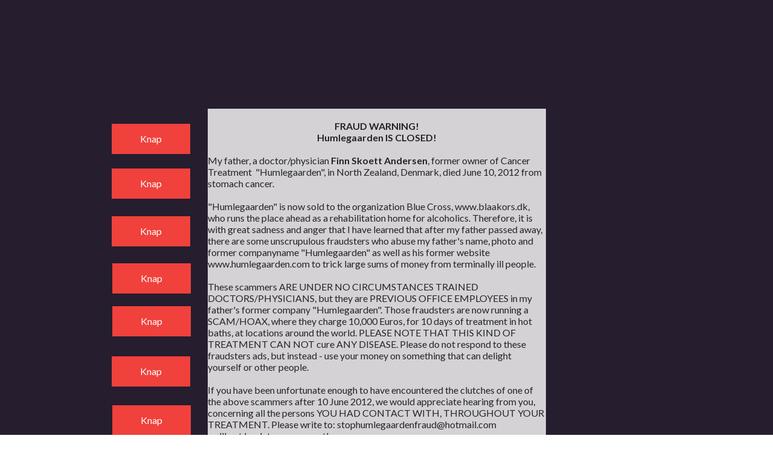

--- FILE ---
content_type: text/html
request_url: http://humlegaarden.org/
body_size: 3565
content:
<!DOCTYPE html>
<html>
<head><meta charset="utf-8">
<title>Home</title>
<meta name="description" content="">

<meta name="robots" content="all">
<meta name="generator" content="One.com Web Editor">
<meta http-equiv="Cache-Control" content="must-revalidate, max-age=0, public">
<meta http-equiv="Expires" content="-1">
<link href="//fonts.googleapis.com/css?family=Courgette%3A100%2C100italic%2C200%2C200italic%2C300%2C300italic%2C500%2C500italic%2C600%2C600italic%2C700%2C700italic%2C800%2C800italic%2C900%2C900italic%2Citalic%2Cregular&amp;subset=all" rel="stylesheet" type="text/css">
<link href="//humlegaarden.org/onewebstatic/6cdff1e034.css" rel="stylesheet">
<meta name="HandheldFriendly" content="True"><meta name="MobileOptimized" content="320"><meta name="viewport" content="width=device-width, initial-scale=1.0, minimum-scale=1.0" templatewidth="972">
<link href="//fonts.googleapis.com/css?family=Lato%3A100%2C100italic%2C200%2C200italic%2C300%2C300italic%2C500%2C500italic%2C600%2C600italic%2C700%2C700italic%2C800%2C800italic%2C900%2C900italic%2Citalic%2Cregular&amp;subset=all" rel="stylesheet" type="text/css">

<link rel="stylesheet" href="//humlegaarden.org/onewebstatic/663d323a0a.css">
<script type="text/javascript" src="//humlegaarden.org/onewebstatic/840c53f991.js"></script>
</head>
<body class="body blockbody">

<div class="mm"><div id="mmt">Home</div>
<div id="mmb"></div>
</div>
<div id="mm">
<ul>
<li class="expanded"><a href="//humlegaarden.org/index.html" class="current">Home</a></li>
<li><a href="//humlegaarden.org/shop.ehtml">Shop</a></li>
<li><a href="//humlegaarden.org/about%20us.html">About Us</a></li>
<li><a href="//humlegaarden.org/services.html">Services</a></li>
<li><a href="//humlegaarden.org/location.html">Location</a></li>
</ul>
</div>
<script src="//humlegaarden.org/onewebstatic/91a1b11926.js"></script><div class="component  stretch template" style="min-width:972px;">
<div class="self">
<div class="extra float" style="top:-84px;left:0px;z-index:4;min-width:100%;">
<div class="component  stretch mobile-base block idB1A72FCAA77046AD86C3C71E2EBB6957">
<div class="self" style="width:972px;min-height:80px;margin:auto;width:972px;" onclick="if(event.target ===  this) {event.stopPropagation();}">
<div class="row" style="width:972px;margin:auto;">
<div class="extra float" style="top:43px;left:14px;z-index:301;">
<div class="component " style="width:940px;">
<div class="self mobile-leaf text textnormal" style="width:940px;min-height:73px;"><div style="text-align:center;"><p><span class=" mobile-oversized" style="font-size:40px;font-weight:bold;color:rgb(17,17,17);">HUMLEGAARDEN IS CLOSED FOR GOOD</span></p></div></div>
</div>
</div>
</div>
<div style="clear:both"></div>
</div>
<div style="clear:both"></div>
</div>
</div>
<div class="row" style="min-height:1000px;min-width:100%;">
<div class="component  stretch mobile-base block id9FBD33741D2549A48435994A23B9B3F3">
<div class="self" style="width:972px;min-height:1000px;margin:auto;width:972px;" onclick="if(event.target ===  this) {event.stopPropagation();}">
<div class="row" style="width:972px;margin:auto;">
<div class="extra float" style="top:180px;left:190px;z-index:325;">
<div class="component  mobile-base block idEC199F1CFEA74E33BA85047DF052FC92" style="width:560px;">
<div class="self" style="width:560px;min-height:910px;" onclick="if(event.target ===  this) {event.stopPropagation();}">
<div style="clear:both"></div>
</div>
<div style="clear:both"></div>
</div>
<div class="extra float" style="top:0px;left:0px;z-index:326;min-width:100%;">
<div class="component " style="width:560px;">
<div class="self mobile-leaf text textnormal" style="width:560px;min-height:1083px;"><p><span>&nbsp;</span></p><div style="text-align:center;"><p><span style="font-weight:bold;">FRAUD WARNING!</span></p><p><span style="font-weight:bold;">Humlegaarden IS CLOSED!</span></p></div><p><span>&nbsp;</span></p><p><span>My father, a doctor/physician </span><span style="font-weight:bold;">Finn Skoett Andersen</span><span>, former owner of Cancer Treatment  "Humlegaarden", in North Zealand, Denmark, died June 10, 2012 from stomach cancer.</span></p><p><span>&nbsp;</span></p><p><span>"Humlegaarden" is now sold to the organization Blue Cross, www.blaakors.dk, who runs the place ahead as a rehabilitation home for alcoholics. Therefore, it is with great sadness and anger that I have learned that after my father passed away, there are some unscrupulous fraudsters who abuse my father's name, photo and former companyname "Humlegaarden" as well as his former website www.humlegaarden.com to trick large sums of money from terminally ill people.</span></p><p><span>&nbsp;</span></p><p><span>These scammers ARE UNDER NO CIRCUMSTANCES TRAINED DOCTORS/PHYSICIANS, but they are PREVIOUS OFFICE EMPLOYEES in my father's former company "Humlegaarden". Those fraudsters are now running a SCAM/HOAX, where they charge 10,000 Euros, for 10 days of treatment in hot baths, at locations around the world. PLEASE NOTE THAT THIS KIND OF TREATMENT CAN NOT cure ANY DISEASE. Please do not respond to these fraudsters ads, but instead - use your money on something that can delight yourself or other people.</span></p><p><span>&nbsp;</span></p><p><span>If you have been unfortunate enough to have encountered the clutches of one of the above scammers after 10 June 2012, we would appreciate hearing from you, concerning all the persons YOU HAD CONTACT WITH, THROUGHOUT YOUR TREATMENT. Please write to: stophumlegaardenfraud@hotmail.com </span></p><p><span>we'll get back to you promptly.</span></p><p><span>&nbsp;</span></p><p><span>Best wishes for your life and health.</span></p><p><span>&nbsp;</span></p><p><span>Yours sincerely</span></p><p><span style="font-weight:bold;">&nbsp;</span></p><p><span style="font-weight:bold;">Berit Skoett Andersen</span><span> 18. Juli 2016 / www.humlegaarden.org</span></p><p><span>&nbsp;</span></p><p><span>Info about FREE HEALING: www.cfan.org.uk</span></p><p><span>And you might also visit the Facebookpage of Evangelist Reinhard Bonnke</span></p><p><span>&nbsp;</span></p><p><span>God bless you!</span></p></div>
</div>
</div>
</div>
</div>
<div class="row" style="min-height:255px;width:972px;margin:auto;">
<div class="extra" style="margin:205px 811px 0px 31px;">
<div class="component " style="width:130px;">
<div class="self mobile-leaf buttonself" style="width:130px;height:50px;">
<div class="button1" style="background-clip: padding-box">
<a href="javascript:void(0);" onclick=""><span>Knap</span></a></div>
</div>
</div>
</div>
</div>
<div class="row" style="min-height:74px;width:972px;margin:auto;">
<div class="extra" style="margin:24px 811px 0px 31px;">
<div class="component " style="width:130px;">
<div class="self mobile-leaf buttonself" style="width:130px;height:50px;">
<div class="button1" style="background-clip: padding-box">
<a href="javascript:void(0);" onclick=""><span>Knap</span></a></div>
</div>
</div>
</div>
</div>
<div class="row" style="min-height:79px;width:972px;margin:auto;">
<div class="extra" style="margin:29px 811px 0px 31px;">
<div class="component " style="width:130px;">
<div class="self mobile-leaf buttonself" style="width:130px;height:50px;">
<div class="button1" style="background-clip: padding-box">
<a href="javascript:void(0);" onclick=""><span>Knap</span></a></div>
</div>
</div>
</div>
</div>
<div class="row" style="min-height:78px;width:972px;margin:auto;">
<div class="extra" style="margin:28px 810px 0px 32px;">
<div class="component " style="width:130px;">
<div class="self mobile-leaf buttonself" style="width:130px;height:50px;">
<div class="button1" style="background-clip: padding-box">
<a href="javascript:void(0);" onclick=""><span>Knap</span></a></div>
</div>
</div>
</div>
</div>
<div class="row" style="min-height:71px;width:972px;margin:auto;">
<div class="extra" style="margin:21px 810px 0px 32px;">
<div class="component " style="width:130px;">
<div class="self mobile-leaf buttonself" style="width:130px;height:50px;">
<div class="button1" style="background-clip: padding-box">
<a href="javascript:void(0);" onclick=""><span>Knap</span></a></div>
</div>
</div>
</div>
</div>
<div class="row" style="min-height:83px;width:972px;margin:auto;">
<div class="extra" style="margin:33px 811px 0px 31px;">
<div class="component " style="width:130px;">
<div class="self mobile-leaf buttonself" style="width:130px;height:50px;">
<div class="button1" style="background-clip: padding-box">
<a href="javascript:void(0);" onclick=""><span>Knap</span></a></div>
</div>
</div>
</div>
</div>
<div class="row" style="min-height:81px;width:972px;margin:auto;">
<div class="extra" style="margin:31px 810px 0px 32px;">
<div class="component " style="width:130px;">
<div class="self mobile-leaf buttonself" style="width:130px;height:50px;">
<div class="button1" style="background-clip: padding-box">
<a href="javascript:void(0);" onclick=""><span>Knap</span></a></div>
</div>
</div>
</div>
</div>
<div style="clear:both"></div>
</div>
<div style="clear:both"></div>
</div>
</div>
<div class="row" style="min-height:613px;width:972px;margin:auto;">
<div class="extra" style="margin:555px 202px 0px 170px;">
<div class="component " style="width:600px;">
<div class="self mobile-leaf text textnormal" style="width:600px;min-height:58px;"><div style="text-align:center;"><h2><span class="textheading2 mobile-oversized" style="font-family:'Courgette';font-size:48px;color:rgb(255,255,255);">What do you need?</span></h2></div></div>
</div>
</div>
</div>
<div class="row" style="min-height:3424px;width:972px;margin:auto;">
<div class="col" style="width:260px;margin-top:339px;margin-left:20px;">
<div class="component " style="width:260px;">
<div class="self mobile-leaf text textnormal" style="width:260px;min-height:106px;"><div style="text-align:center;"><h2><span class="textheading2" style="color:rgb(255,255,255);">Beauty Center</span></h2><p><span>&nbsp;</span></p><p><span style="color:rgb(255,255,255);">Kores a aliqueim the exrcation</span></p><p><span style="color:rgb(255,255,255);">cosequa in puteiure dolor a magna veniam reprehner.</span></p></div></div>
</div>
</div>
<div class="col" style="width:320px;margin-top:339px;">
<div class="row" style="min-height:106px;width:320px;">
<div class="extra" style="margin:0px 0px 0px 60px;">
<div class="component " style="width:260px;">
<div class="self mobile-leaf text textnormal" style="width:260px;min-height:106px;"><div style="text-align:center;"><h2><span class="textheading2" style="color:rgb(255,255,255);">Geothermal Center</span></h2><p><span>&nbsp;</span></p><p><span style="color:rgb(255,255,255);">Kores a aliqueim the exrcation</span></p><p><span style="color:rgb(255,255,255);">cosequa in puteiure dolor a magna veniam reprehner.</span></p></div></div>
</div>
</div>
</div>
<div class="row" style="min-height:2813px;width:320px;">
<div class="extra" style="margin:2794px 77px 0px 43px;">
<div class="component " style="width:200px;">
<div class="self mobile-leaf text textnormal" style="width:200px;min-height:19px;" data-weight="1000"><p><span style="font-weight:bold;color:rgb(255,255,255);">CONTACT US</span></p></div>
</div>
</div>
</div>
<div class="row" style="min-height:57px;width:320px;">
<div class="extra" style="margin:19px 47px 0px 43px;">
<div class="component " style="width:230px;">
<div class="self mobile-leaf text textnormal" style="width:230px;min-height:38px;" data-weight="1000"><div class="textblock textblockleft" style="width:26px;height:33px;"><div class="row" style="min-height:33px;width:26px;">
<div class="chrome-border-fix image component  block idE9B0EB1A3CFB4A8EB6745DC0BBCEBD43" style="width:26px;">
<div class="imageself self" style="width:26px;height:33px;" onclick="if(event.target ===  this) {event.stopPropagation();}">
<img data-scalestrategy="crop" width="26" height="33" src="//humlegaarden.org/onewebstatic/5d192009c9.png" style="display:block;"></div>
</div>
</div>
</div><div class="mb-indent" style="padding:0px 0px 0px 40px;"><p><span style="color:rgb(255,255,255);">    8901 Marmora Road,</span></p><p><span style="color:rgb(255,255,255);">    Glasgow, D04 89GR</span></p></div><div class="textend"></div></div>
<div style="clear:both"></div>
</div>
</div>
</div>
<div class="row" style="min-height:51px;width:320px;">
<div class="extra" style="margin:28px 77px 0px 43px;">
<div class="component " style="width:200px;">
<div class="self mobile-leaf text textnormal" style="width:200px;min-height:23px;" data-weight="1000"><div class="textblock textblockleft" style="width:27px;height:20px;"><div class="row" style="min-height:20px;width:27px;">
<div class="chrome-border-fix image component  block id347DCDA3EF64439DA220D7CD9B892CD3" style="width:27px;">
<div class="imageself self" style="width:27px;height:20px;" onclick="if(event.target ===  this) {event.stopPropagation();}">
<img data-scalestrategy="crop" width="27" height="20" src="//humlegaarden.org/onewebstatic/c859682fcf.png" style="display:block;"></div>
</div>
</div>
</div><div class="mb-indent" style="padding:0px 0px 0px 40px;"><p><span style="color:rgb(255,255,255);">    </span><span style="color:rgb(255,255,255);"><a class="textlink link3" href="mailto:mail@demolink.org">mail@demolink.org</a></span></p></div><div class="textend"></div></div>
<div style="clear:both"></div>
</div>
</div>
</div>
<div class="row" style="min-height:58px;width:320px;">
<div class="extra" style="margin:28px 73px 0px 47px;">
<div class="component " style="width:200px;">
<div class="self mobile-leaf text textnormal" style="width:200px;min-height:30px;" data-weight="1000"><div class="textblock textblockleft" style="width:23px;height:27px;"><div class="extra float" style="top:0px;left:-4px;z-index:215;">
<div class="chrome-border-fix image component  block id9BD2D20B35FF4D65A58A59C57DF743F7" style="width:27px;">
<div class="imageself self" style="width:27px;height:27px;" onclick="if(event.target ===  this) {event.stopPropagation();}">
<img data-scalestrategy="crop" width="27" height="27" src="//humlegaarden.org/onewebstatic/2dfb77d7ed.png" style="display:block;"></div>
</div>
</div>
</div><div class="mb-indent" style="padding:0px 0px 0px 40px;"><p><span style="color:rgb(255,255,255);">   Tel: 123-456-7890</span></p></div><div class="textend"></div></div>
<div style="clear:both"></div>
</div>
</div>
</div>
</div>
<div class="col" style="width:331px;margin-top:2407px;">
<div class="row" style="min-height:106px;width:331px;">
<div class="extra" style="margin:0px 11px 0px 60px;">
<div class="component " style="width:260px;">
<div class="self mobile-leaf text textnormal" style="width:260px;min-height:106px;"><div style="text-align:center;"><h2><span class="textheading2" style="color:rgb(255,255,255);">Massage Center</span></h2><p><span>&nbsp;</span></p><p><span style="color:rgb(255,255,255);">Kores a aliqueim the exrcation</span></p><p><span style="color:rgb(255,255,255);">cosequa in puteiure dolor a magna veniam reprehner.</span></p></div></div>
</div>
</div>
</div>
<div class="row" style="min-height:745px;width:331px;">
<div class="extra" style="margin:726px 91px 0px 40px;">
<div class="component " style="width:200px;">
<div class="self mobile-leaf text textnormal" style="width:200px;min-height:19px;" data-weight="1000"><h3><span class="textheading3" style="color:rgb(255,255,255);">FOLLOW US</span></h3></div>
</div>
</div>
</div>
<div class="row" style="min-height:77px;width:331px;">
<div class="extra" style="margin:19px 0px 0px 40px;">
<div class="component " style="width:291px;">
<div class="self mobile-leaf text textnormal" style="width:291px;min-height:58px;" data-weight="1000"><p><span style="color:rgb(255,255,255);">Sitame an cosecteur adpscing  eiusmod tempor incdun the labore magna aliqua veniam nostru ullamco.</span></p></div>
</div>
</div>
</div>
</div>
</div>
<div class="row" style="min-height:41px;width:972px;margin:auto;">
<div class="extra" style="margin:1px 32px 0px 0px;">
<div class="component  block id817FD5E21E5845DEA1B3E3F5FFE674A3" style="width:940px;">
<div class="self" style="width:940px;min-height:39px;" onclick="if(event.target ===  this) {event.stopPropagation();}">
</div>
</div>
</div>
</div>
<div class="row" style="min-height:49px;width:972px;margin:auto;">
<div class="extra" style="margin:30px 297px 0px 265px;">
<div class="component " style="width:410px;">
<div class="self mobile-leaf text textnormal" style="width:410px;min-height:19px;" data-weight="1000"><div style="text-align:center;"><p><span style="color:rgb(255,255,255);">All Rights Reserved © 2015</span></p></div></div>
</div>
</div>
</div>
<div style="clear:both"></div>
</div>
<div style="clear:both"></div>
</div>
<footer>
</footer>
<div class="end"></div>

</body>
</html>


--- FILE ---
content_type: text/css
request_url: http://humlegaarden.org/onewebstatic/6cdff1e034.css
body_size: 781
content:
.mm{position:relative;background-color:#fff;border-bottom:1px solid #bbb;box-shadow:0 1px 3px rgba(0,0,0,.3);min-height:49px}#mmt{padding:16px 83px 15px 20px;color:#4d4d4d;font-weight:700;font-family:helvetica,arial,sans-serif;font-size:18px;line-height:18px}#mmb,#mmt{cursor:pointer}#mmb{position:absolute;width:63px;height:49px;margin-right:5px;top:0;right:0;background:transparent url(//humlegaarden.org/onewebstatic/59900cd166.png) no-repeat 50%}#mmb.on{background-image:url(//humlegaarden.org/onewebstatic/5fef757c94.png)}#mm{position:absolute;background-color:#fff;border-right:1px solid #999;box-shadow:2px 0 9px rgba(0,0,0,.5);min-height:52px;padding-top:10px;z-index:11;top:-10010px;left:-100%;right:120%}#mm.off{animation:mmoff .35s;-moz-animation:mmoff .35s;-webkit-animation:mmoff .35s;-o-animation:mmoff .35s}#mm.on{display:block;top:-10px;left:0;right:63px;animation:mmon .35s;-moz-animation:mmon .35s;-webkit-animation:mmon .35s;-o-animation:mmon .35s}#mm li{position:relative}#mm a,#mm li{display:block}#mm a{padding:16px 56px 15px 20px;border-bottom:1px solid #dedede;color:#4d4d4d;text-decoration:none;font-family:helvetica,arial,sans-serif;font-size:18px;line-height:18px;background-color:#fff;word-wrap:break-word}#mm div{position:absolute;top:0;right:0;width:56px;height:49px;background:transparent url(//humlegaarden.org/onewebstatic/d046708a76.png) no-repeat 50%;cursor:pointer}#mm a.current{background-color:#f9f9f9;font-weight:700}#mm li li a{padding-left:40px;background-repeat:no-repeat;background-position:20px 16px;background-image:url(//humlegaarden.org/onewebstatic/4f1fe5daa7.png)}#mm li li a.current{background-image:url(//humlegaarden.org/onewebstatic/b1b16c7821.png)}#mm li li li a{padding-left:60px;background-position:40px 16px}#mm li li li li a{padding-left:80px;background-position:60px 16px}#mm li li li li li a{padding-left:100px;background-position:80px 16px}#mm li ul{display:none}#mm .expanded>ul{display:block}#mm .expanded>div{background-image:url(//humlegaarden.org/onewebstatic/c6aac071a7.png)}@keyframes mmon{0%{left:-100%;right:120%;top:-10010px}1%{top:-10px}to{left:0;right:63px}}@-moz-keyframes mmon{0%{left:-90%;right:120%;top:-10010px}1%{top:-10px}to{left:0;right:63px}}@-webkit-keyframes mmon{0%{left:-90%;right:120%;top:-10010px}1%{top:-10px}to{left:0;right:63px}}@-o-keyframes mmon{0%{left:-90%;right:120%;top:-10010px}1%{top:-10px}to{left:0;right:63px}}@keyframes mmoff{0%{left:0;right:63px;top:-10px}99%{left:-100%;right:120%;top:-10px}to{top:-10010px}}@-moz-keyframes mmoff{0%{left:0;right:63px;top:-10px}99%{left:-100%;right:120%;top:-10px}to{top:-10000px}}@-webkit-keyframes mmoff{0%{left:0;right:63px;top:-10px}99%{left:-100%;right:120%;top:-10px}to{top:-10010px}}@-o-keyframes mmoff{0%{left:0;right:63px;top:-10px}99%{left:-100%;right:120%;top:-10px}to{top:-10010px}}

--- FILE ---
content_type: text/css
request_url: http://humlegaarden.org/onewebstatic/663d323a0a.css
body_size: 4259
content:
.body{text-align:left;position:relative}blockquote,body,dd,div,dl,dt,fieldset,form,h1,h2,h3,h4,h5,h6,input,li,ol,p,pre,td,textarea,th,ul{margin:0;padding:0}table{border-collapse:collapse;border-spacing:0}fieldset,img{border:0}address,caption,cite,code,dfn,em,strong,th,var{font-style:normal;font-weight:400}ol,ul{list-style:none}caption,th{text-align:left}h1,h2,h3,h4,h5,h6{font-size:100%;font-weight:400;margin:0}q:after,q:before{content:''}abbr,acronym{border:0}.body,body,html{min-height:100%}body,html{-moz-box-sizing:border-box;box-sizing:border-box}.body,body{overflow:visible}*{-webkit-font-smoothing:antialiased}.end,.textend{clear:both}.component{-moz-box-sizing:border-box!important;box-sizing:border-box!important}.stretch{min-width:100%;border-left:0 none!important;border-right:0 none!important}.block{cursor:default}.menu td{vertical-align:top}.menu table{width:100%;table-layout:fixed}.text{white-space:pre-wrap;line-height:1.2;word-wrap:break-word}.text ol,.text ul{overflow:hidden;padding-left:40px}.text ol[style*=roman]{padding-left:65px!important}.image,.image>.block{overflow:hidden}.image .imageself{width:100%;height:100%;overflow:hidden}@media (min-width:651px){.chrome-border-fix.image,.image>.imageself>a>img,.image>.imageself>img{-webkit-mask-image:-webkit-radial-gradient(circle,#fff 100%,#000 0)}}.textblock{white-space:normal;position:relative}.textblockleft{float:left;clear:left;padding-right:10px}.textblockright{float:right;clear:right;padding-left:10px}.textblockcenter{display:block;margin:0 auto;clear:both}.texttable{table-layout:fixed;border-collapse:collapse}.texttable .textblock{position:relative}.body a img{border-width:0}.body a .xh,.body a .xp,.body a:active .xi,.body a:hover .xi{display:none}.body a:active .xp,.body a:hover .xh{display:inline}.bodysubmenu ul,.menuself ul{display:table;list-style:none;margin:0;clear:both}.bodysubmenu li,.menuself li{margin:0;position:relative}.bodysubmenu .menuitem,.menuself .menuitem{display:block;cursor:pointer}.bodysubmenu .menuitem.disabled,.menuself .menuitem.disabled{cursor:auto}.bodysubmenu .indent,.menuself .indent{display:block}.bodysubmenu .divider,.menuself .divider{line-height:0}.menuitem{transition:background-color .2s ease-out,color .2s ease-out}.menuhorizontal>ul{font-size:0}.menuhorizontal>ul>li{display:inline-table}.bodysubmenu>div,.menuhorizontal>ul>li>div{display:table-cell}.menuhorizontal>ul>li>.divider{width:0}.menuhorizontal.menuhorizontalfit>ul>li{float:none;display:table-cell}.menuhorizontalleft>ul{float:left;text-align:left}.menuhorizontalcenter>ul{margin:0 auto;text-align:center}.menuhorizontalright>ul{float:right;text-align:right}.menuhorizontalfit ul{-moz-box-sizing:border-box;box-sizing:border-box;width:100%}.menuhorizontal.menuhorizontalfit ul{width:100%}.menuself{display:table-cell;height:100%}.menuverticalmiddle{vertical-align:middle}.menuverticalbottom{vertical-align:bottom}.menucascade{background:url(//humlegaarden.org/onewebstatic/bbfd7b49dc.gif)}.bodysubmenu>.menucascadeanchor>.menucascade,.bodysubmenu li:hover>.menucascadeanchor>.menucascade,.bodysubmenu li:hover>div>.menucascadeanchor>.menucascade,.menuself li:hover>.menucascadeanchor>.menucascade,.menuself li:hover>div>.menucascadeanchor>.menucascade{display:block;z-index:3000}.bodysubmenu .menucascadeanchor,.menuself .menucascadeanchor{position:absolute}.menuhorizontal.menuhorizontalright .menucascade .menucascade{right:0}.bodysubmenu,.bodysubmenu ul.menucascade,.menuself ul.menucascade{position:absolute;display:none}.bodysubmenu{z-index:900}.menucascade .menucascadeanchor,.menuvertical .menucascadeanchor{top:0;right:0}.menuhorizontal.menuhorizontalright .menucascade .menucascadeanchor{left:0;right:auto}.bodysubmenu .menucascade .menuitem,.menuself .menucascade .menuitem{display:block;width:auto;float:none;clear:none}.bodysubmenu .menucascade li,.menuself .menucascade li{display:block;float:left;clear:both;width:100%}.bodysubmenu .menucascade .divider,.menuself .menucascade .divider{display:block;width:auto;float:none;clear:both}.button,.previewbutton{display:inline-block}input.previewbutton{padding:5px 10px;cursor:pointer;min-width:130px;min-height:50px}.buttonself>div,input.previewbutton{text-align:center;background-clip:border-box!important}.buttonself>div{height:inherit;box-sizing:border-box;overflow:hidden;transition:background-color .2s ease-out,border .2s ease-out,color .2s ease-out}.buttonself>div>a{color:inherit;text-decoration:none;white-space:nowrap;padding:5px 10px;display:table;height:100%;width:100%;box-sizing:border-box}.buttonself>div>a>span{display:table-cell;vertical-align:middle;line-height:1}input.contact-form-submit-btn{padding:5px 10px}.contact-form-field-container select{max-width:100%!important}.shareself>div{width:inherit;display:inline-block;overflow:hidden}.shareself>div>div{height:inherit;display:table;vertical-align:middle;width:100%}.shareself ul.shareButtonCntnr{display:table-cell;width:99%;vertical-align:middle}.shareself ul.shareButtonCntnr.center{text-align:center}.shareself ul.shareButtonCntnr.right{text-align:right}.shareself ul.verticalCountCls{padding-bottom:40px}.shareself ul.withoutCountCls{padding-bottom:5px}.shareself ul.extraInfoCls{padding-top:9px}.shareself ul.roundStyleCls{padding-bottom:16px}.shareself ul.squareStyleCls{padding-bottom:18px}.shareself ul.shareButtonCntnr li{display:inline-block;height:20px;margin-right:15px;line-height:12px}.shareself ul.shareButtonCntnr li.linkedInCls{margin-right:10px}.shareself ul.shareButtonCntnr.verticalCountCls li{height:auto}.shareself ul.withoutCountCls li.withoutCountFblikeCntnr,.withoutCountFblikeCntnr{line-height:0;overflow:hidden}.shareself ul.withoutCountCls li.g-plusone-cntnr{line-height:0}.shareself ul.withoutCountCls li.linkedInwithoutcntCls{width:59px}.shareself ul.withoutCountCls li.twtrCls{line-height:0;width:56px}.shareself ul.extraInfoCls li{display:block;height:auto;margin-right:0!important}.shareself ul.extraInfoCls li.fbLikeExtraInfoCls{height:24px}.shareself ul.extraInfoCls li.g-plusone-cntnr{padding-top:4px;padding-bottom:6px}.shareself ul.extraInfoCls li.linkedInCls{padding-top:1px}.shareself ul.extraInfoCls li.twtrCls{padding-top:6px}.shareself ul.roundStyleCls li,.shareself ul.squareStyleCls li{width:39px;height:auto}.shareself ul.roundStyleCls li div.icon,.shareself ul.squareStyleCls li div.icon{height:39px}.shareself ul.shareButtonCntnr li:nth-last-child(1){margin-right:0}.imagesliderself .slider-caption{position:absolute;padding:5px;color:#fff;background-color:#000;background-color:rgba(0,0,0,.5)}.imagesliderself .textnormal p.slider-caption>*{color:#fff}.imagesliderself .owl-pagination-visibility-never .slide-cntnr.bottom p.slider-caption{bottom:0}.imagesliderself .owl-navigation-visibility-never .owl-buttons,.imagesliderself .owl-pagination-visibility-never .owl-pagination{display:none}.imagesliderself .slide-cntnr.bottom p.slider-caption{bottom:35px}.imagesliderself .slide-cntnr.top p.slider-caption{top:0}.imagesliderself .slide-cntnr.middle p.slider-caption{bottom:0;top:0;margin:auto;height:15px}.gallery img{display:block;margin:auto}.gallery .gallery-cell{display:inline-block;vertical-align:top;overflow:hidden}.gallery .gallery-cell div{margin:auto}.gallery .gallery-caption{margin:auto;box-sizing:border-box;-moz-box-sizing:border-box;-webkit-box-sizing:border-box}.container-link{cursor:pointer}html{overflow-y:scroll!important}.col,.component,.extra,.innerBody,.row,.self{position:relative}.col,.extra,.row{-moz-box-sizing:border-box;box-sizing:border-box}.col,.extra{float:left}.row{width:100%;clear:both}.extra{width:auto}.float-wrap{position:absolute;top:0;left:0}.float{border-color:#b6b;position:absolute}.col{min-height:1px}#mm,.mm,.mobile-show{display:none}.blockbody{border-top-width:0;border-right-width:0;border-bottom-width:0;border-left-width:0;border-top-style:solid;border-right-style:solid;border-bottom-style:solid;border-left-style:solid;border-top-color:#000;border-right-color:#000;border-bottom-color:#000;border-left-color:#000;background-color:#fff;background-image:none;filter:progid:DXImageTransform.Microsoft.gradient(enabled=false);background-clip:padding-box;padding-top:0;padding-right:0;padding-bottom:0;padding-left:0}.textnormal li>*,.textnormal ol,.textnormal p>*,.textnormal ul{font-family:Lato;font-size:16px;font-weight:400;font-style:normal;text-decoration:none;text-shadow:none;color:#252525}.textnormal h1,.textnormal h2,.textnormal h3,.textnormal h4,.textnormal h5,.textnormal h6,.textnormal p{font-size:1px}.id9FBD33741D2549A48435994A23B9B3F3,.idB1A72FCAA77046AD86C3C71E2EBB6957{background-color:#261d2e}.id9FBD33741D2549A48435994A23B9B3F3,.idB1A72FCAA77046AD86C3C71E2EBB6957,.idEC199F1CFEA74E33BA85047DF052FC92{background-image:none;filter:progid:DXImageTransform.Microsoft.gradient(enabled=false);background-clip:padding-box}.idEC199F1CFEA74E33BA85047DF052FC92{background-color:#fff;background-color:hsla(0,0%,100%,.8)}.button1{border-top-width:0;border-right-width:0;border-bottom-width:0;border-left-width:0;border-top-style:solid;border-right-style:solid;border-bottom-style:solid;border-left-style:solid;background-color:#f0413c;background-image:none;filter:progid:DXImageTransform.Microsoft.gradient(enabled=false);background-clip:padding-box;padding-top:0;padding-bottom:0;padding-left:0;font-family:Lato;font-size:16px;color:#fff;fill:#fff;vertical-align:top;text-align:left}.button1,.button1 .indent{padding-right:0}.button1 svg{fill:#fff}.button1:visited{background-clip:padding-box}.button1:hover,a.button1:hover,li:hover>a.button1,li:hover>div>a.button1{border-top-width:0;border-right-width:0;border-bottom-width:0;border-left-width:0;border-top-style:solid;border-right-style:solid;border-bottom-style:solid;border-left-style:solid;background-color:#f0413c;background-color:rgba(240,65,60,.8);background-image:none;filter:progid:DXImageTransform.Microsoft.gradient(enabled=false);background-clip:padding-box;color:#fff;fill:#fff}.button1:hover svg{fill:#fff}.button1:active,.button1disabled,.button1disabled:active,.button1disabled:hover,.button1disabled:visited{background-clip:padding-box}.button1 id60F8DA7D23AF4699A2F151976343F258{width:undefinedpx;height:undefinedpx;background-clip:padding-box}.button1 id60F8DA7D23AF4699A2F151976343F258 .indent{padding:0}.button1 id60F8DA7D23AF4699A2F151976343F258:active,.button1 id60F8DA7D23AF4699A2F151976343F258:hover,.button1 id60F8DA7D23AF4699A2F151976343F258:visited,.button1 id60F8DA7D23AF4699A2F151976343F258disabled,.button1 id60F8DA7D23AF4699A2F151976343F258disabled:active,.button1 id60F8DA7D23AF4699A2F151976343F258disabled:hover,.button1 id60F8DA7D23AF4699A2F151976343F258disabled:visited,a.button1 id60F8DA7D23AF4699A2F151976343F258:hover,li:hover>a.button1 id60F8DA7D23AF4699A2F151976343F258,li:hover>div>a.button1 id60F8DA7D23AF4699A2F151976343F258{background-clip:padding-box}.button1 id8FF8CC73155340379D40CC300606B3AD{width:undefinedpx;height:undefinedpx;background-clip:padding-box}.button1 id8FF8CC73155340379D40CC300606B3AD .indent{padding:0}.button1 id8FF8CC73155340379D40CC300606B3AD:active,.button1 id8FF8CC73155340379D40CC300606B3AD:hover,.button1 id8FF8CC73155340379D40CC300606B3AD:visited,.button1 id8FF8CC73155340379D40CC300606B3ADdisabled,.button1 id8FF8CC73155340379D40CC300606B3ADdisabled:active,.button1 id8FF8CC73155340379D40CC300606B3ADdisabled:hover,.button1 id8FF8CC73155340379D40CC300606B3ADdisabled:visited,a.button1 id8FF8CC73155340379D40CC300606B3AD:hover,li:hover>a.button1 id8FF8CC73155340379D40CC300606B3AD,li:hover>div>a.button1 id8FF8CC73155340379D40CC300606B3AD{background-clip:padding-box}.button1 id9A4B0914E28D42FF9560C38604FFF624{width:undefinedpx;height:undefinedpx;background-clip:padding-box}.button1 id9A4B0914E28D42FF9560C38604FFF624 .indent{padding:0}.button1 id9A4B0914E28D42FF9560C38604FFF624:active,.button1 id9A4B0914E28D42FF9560C38604FFF624:hover,.button1 id9A4B0914E28D42FF9560C38604FFF624:visited,.button1 id9A4B0914E28D42FF9560C38604FFF624disabled,.button1 id9A4B0914E28D42FF9560C38604FFF624disabled:active,.button1 id9A4B0914E28D42FF9560C38604FFF624disabled:hover,.button1 id9A4B0914E28D42FF9560C38604FFF624disabled:visited,a.button1 id9A4B0914E28D42FF9560C38604FFF624:hover,li:hover>a.button1 id9A4B0914E28D42FF9560C38604FFF624,li:hover>div>a.button1 id9A4B0914E28D42FF9560C38604FFF624{background-clip:padding-box}.button1 id99D8974C42914207A616806D03C18BC4{width:undefinedpx;height:undefinedpx;background-clip:padding-box}.button1 id99D8974C42914207A616806D03C18BC4 .indent{padding:0}.button1 id99D8974C42914207A616806D03C18BC4:active,.button1 id99D8974C42914207A616806D03C18BC4:hover,.button1 id99D8974C42914207A616806D03C18BC4:visited,.button1 id99D8974C42914207A616806D03C18BC4disabled,.button1 id99D8974C42914207A616806D03C18BC4disabled:active,.button1 id99D8974C42914207A616806D03C18BC4disabled:hover,.button1 id99D8974C42914207A616806D03C18BC4disabled:visited,a.button1 id99D8974C42914207A616806D03C18BC4:hover,li:hover>a.button1 id99D8974C42914207A616806D03C18BC4,li:hover>div>a.button1 id99D8974C42914207A616806D03C18BC4{background-clip:padding-box}.button1 idD884BAA1EADC4B0DB398A19795C83FAF{width:undefinedpx;height:undefinedpx;background-clip:padding-box}.button1 idD884BAA1EADC4B0DB398A19795C83FAF .indent{padding:0}.button1 idD884BAA1EADC4B0DB398A19795C83FAF:active,.button1 idD884BAA1EADC4B0DB398A19795C83FAF:hover,.button1 idD884BAA1EADC4B0DB398A19795C83FAF:visited,.button1 idD884BAA1EADC4B0DB398A19795C83FAFdisabled,.button1 idD884BAA1EADC4B0DB398A19795C83FAFdisabled:active,.button1 idD884BAA1EADC4B0DB398A19795C83FAFdisabled:hover,.button1 idD884BAA1EADC4B0DB398A19795C83FAFdisabled:visited,a.button1 idD884BAA1EADC4B0DB398A19795C83FAF:hover,li:hover>a.button1 idD884BAA1EADC4B0DB398A19795C83FAF,li:hover>div>a.button1 idD884BAA1EADC4B0DB398A19795C83FAF{background-clip:padding-box}.button1 idC06C47D286C04060B1E6690468C0A30A{width:undefinedpx;height:undefinedpx;background-clip:padding-box}.button1 idC06C47D286C04060B1E6690468C0A30A .indent{padding:0}.button1 idC06C47D286C04060B1E6690468C0A30A:active,.button1 idC06C47D286C04060B1E6690468C0A30A:hover,.button1 idC06C47D286C04060B1E6690468C0A30A:visited,.button1 idC06C47D286C04060B1E6690468C0A30Adisabled,.button1 idC06C47D286C04060B1E6690468C0A30Adisabled:active,.button1 idC06C47D286C04060B1E6690468C0A30Adisabled:hover,.button1 idC06C47D286C04060B1E6690468C0A30Adisabled:visited,a.button1 idC06C47D286C04060B1E6690468C0A30A:hover,li:hover>a.button1 idC06C47D286C04060B1E6690468C0A30A,li:hover>div>a.button1 idC06C47D286C04060B1E6690468C0A30A{background-clip:padding-box}.button1 id4F082EF25B164C1DB039DDF087D83055{width:undefinedpx;height:undefinedpx;background-clip:padding-box}.button1 id4F082EF25B164C1DB039DDF087D83055 .indent{padding:0}.button1 id4F082EF25B164C1DB039DDF087D83055:active,.button1 id4F082EF25B164C1DB039DDF087D83055:hover,.button1 id4F082EF25B164C1DB039DDF087D83055:visited,.button1 id4F082EF25B164C1DB039DDF087D83055disabled,.button1 id4F082EF25B164C1DB039DDF087D83055disabled:active,.button1 id4F082EF25B164C1DB039DDF087D83055disabled:hover,.button1 id4F082EF25B164C1DB039DDF087D83055disabled:visited,a.button1 id4F082EF25B164C1DB039DDF087D83055:hover,li:hover>a.button1 id4F082EF25B164C1DB039DDF087D83055,li:hover>div>a.button1 id4F082EF25B164C1DB039DDF087D83055{background-clip:padding-box}.textnormal .textheading2{font-family:Lato;font-size:24px;font-weight:400;font-style:normal;text-decoration:none;text-shadow:none;color:#252525}.idE9B0EB1A3CFB4A8EB6745DC0BBCEBD43{background-clip:padding-box}.textnormal .link3,.textnormal .link3:visited{text-decoration:none;color:#fff}.textnormal .link3:hover{text-decoration:none;color:#ffd7d7}.textnormal .link3:active{text-decoration:none;color:#fff}.id9BD2D20B35FF4D65A58A59C57DF743F7,.id347DCDA3EF64439DA220D7CD9B892CD3{background-clip:padding-box}.textnormal .textheading3{font-family:Lato;font-size:16px;font-weight:700;font-style:normal;text-decoration:none;text-shadow:none;color:#252525}.id817FD5E21E5845DEA1B3E3F5FFE674A3{border-top-width:0;border-right-width:0;border-bottom-width:1px;border-left-width:0;border-top-style:solid;border-right-style:solid;border-bottom-style:solid;border-left-style:solid;border-top-color:hsla(0,0%,100%,.5);border-right-color:hsla(0,0%,100%,.5);border-bottom-color:hsla(0,0%,100%,.5);border-left-color:hsla(0,0%,100%,.5);background-clip:padding-box}@media (max-width:650px){html{-webkit-text-size-adjust:100%}.body{border-width:0!important;padding:0!important}.block,.col,.component,.extra,.menu,.row,.self{position:static!important;display:block!important;float:none!important;clear:both!important;width:100%!important;height:auto!important;min-width:0!important;min-height:0!important;-moz-box-sizing:border-box!important;box-sizing:border-box!important;z-index:0}.block,.col,.extra,.row{padding:0!important;margin:0!important;border-width:0!important;border-radius:0!important}.empty{display:none}.mobile-leaf{padding:10px 18px!important}.textblock .mobile-leaf{padding:0!important}.mobile-forcehide{display:none!important}.mobile-leaf.code{white-space:normal;word-wrap:break-word}.web-widget.web-widget-document-viewer{height:90vh!important}img{margin:0 auto!important}img.mobile-shrunk{width:100%!important;height:auto!important}.imageself>img{max-width:100%;height:auto}.image .imageself .container-link{min-height:auto!important}.mobile-leaf .texttable{width:100%!important}.mobile-leaf .texttable col{display:none}.menuself{display:none!important}.mobile-leaf.menuself{display:block!important;padding:5px!important}.mobile-leaf.menuself ul{display:none!important}.text div.mb-indent,.text ul{padding-left:20px!important}.text ol{padding-left:45px!important}.text ol[style*=roman]{padding-left:65px!important}.text .image{padding:0 0 5px!important;margin:0!important}.text .image img{width:100%!important;height:auto!important}.imageself>a{display:block;width:100%!important;min-height:inherit!important;text-decoration:inherit}.text .textblock{-moz-box-sizing:border-box!important;box-sizing:border-box!important;min-width:20%!important;max-width:50%!important;margin:0!important;height:auto!important}.text .textblockleft{float:left!important;clear:left!important;padding-right:10px!important;width:auto!important}.text .textblockright{float:right!important;clear:right!important;padding-left:10px!important;width:auto!important}.text .textblockcenter{margin:0 auto!important}.text .textheading1.mobile-oversized{font-size:40px!important}.text .textheading2.mobile-oversized{font-size:28px!important}.text .textheading3.mobile-oversized{font-size:24px!important}.text .mobile-oversized{font-size:20px!important}.mobile-oversized ol,.mobile-oversized p>*,.mobile-oversized ul{font-size:20px}.text .mobile-undersized-lower{font-size:12px!important}.mobile-undersized-lower ol,.mobile-undersized-lower p>*,.mobile-undersized-lower ul{font-size:12px}.imagesliderself .slider-caption{display:none}.buttonself{text-align:center;padding:10px 18px!important}.buttonself>div{display:table;width:100%;padding:5px 10px;min-height:50px;table-layout:fixed}.buttonself>div>a{display:table-row;padding:0;min-height:40px}.buttonself>div>a>span{white-space:normal;word-wrap:break-word;vertical-align:middle;font-size:16px!important;display:table-cell}input.contact-form-submit-btn{text-align:center;font-size:16px;width:100%!important;min-height:50px!important}.contact-form-field-container select{max-width:100%!important}.contactFormContainer form>div{padding:0!important}.contactFormContainer form>div.contact-form-submit-btn-container{padding:5px 0!important}.contactFormContainer .oneWebCntForm,contactFormContainer .contactFormResponseStatus{padding:0 0 10px 0}.webshop-comp{margin-left:-16px;margin-right:-16px}.gallery{padding:10px 13px!important}.gallery .gallery-cell{box-sizing:border-box!important;-moz-box-sizing:border-box!important;-webkit-box-sizing:border-box!important;width:50%!important;padding:5px!important}.gallery.uncropped .img{height:80px!important}.gallery img{width:100%!important;height:auto!important}.gallery-caption,.shareContainer{width:auto!important}.fblikeHCntnr{width:88px}.fblikeVCntnr{width:47px}.fbrecomendHCntnr{width:128px}.fbrecomendVCntnr{width:92px}.fbrecomendHCntnr~li{width:132px}#mm,.mm{display:block!important;z-index:100}.mobile-hide,.mobile-leaf.mobile-hide{display:none!important}.mobile-show{display:block!important}.mobile-forcehide,.mobile-leaf.mobile-forcehide{display:none!important}}@media (min-width:485px) and (max-width:650px){.text .mobile-undersized-upper{font-size:16px!important}.mobile-undersized-upper ol,.mobile-undersized-upper p>*,.mobile-undersized-upper ul{font-size:16px}}@media (max-width:650px){img.mobile-fit{max-width:100%!important;height:auto!important}}@media (max-width:320px){img.mobile-fit{width:100%!important;height:auto!important}}